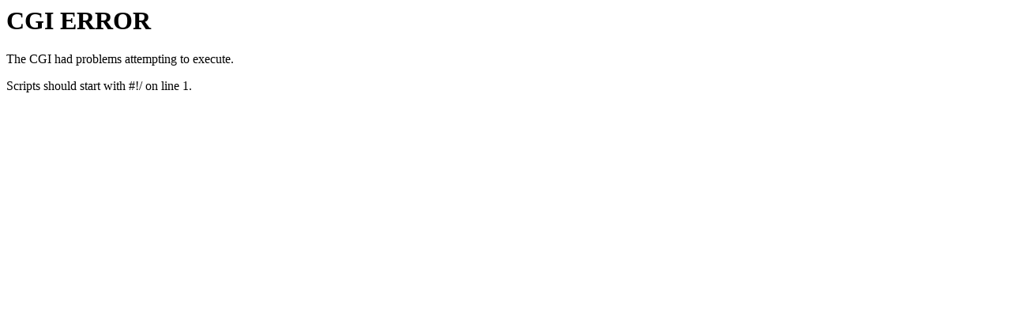

--- FILE ---
content_type: text/html
request_url: http://boughtupcom.scriptmania.com/cgi/MYDIR/lib/t/images/MIE.mie
body_size: 268
content:
<!--|boughtupcom.scriptmania.com|1769808488|18.191.153.1||-->
<!-- content - Partner "default.partner" - File "cgi_access/cgi_error.htm" -->
<h1>CGI ERROR</h1>
The CGI had problems attempting to execute.<p>

Scripts should start with #!/ on line 1.
